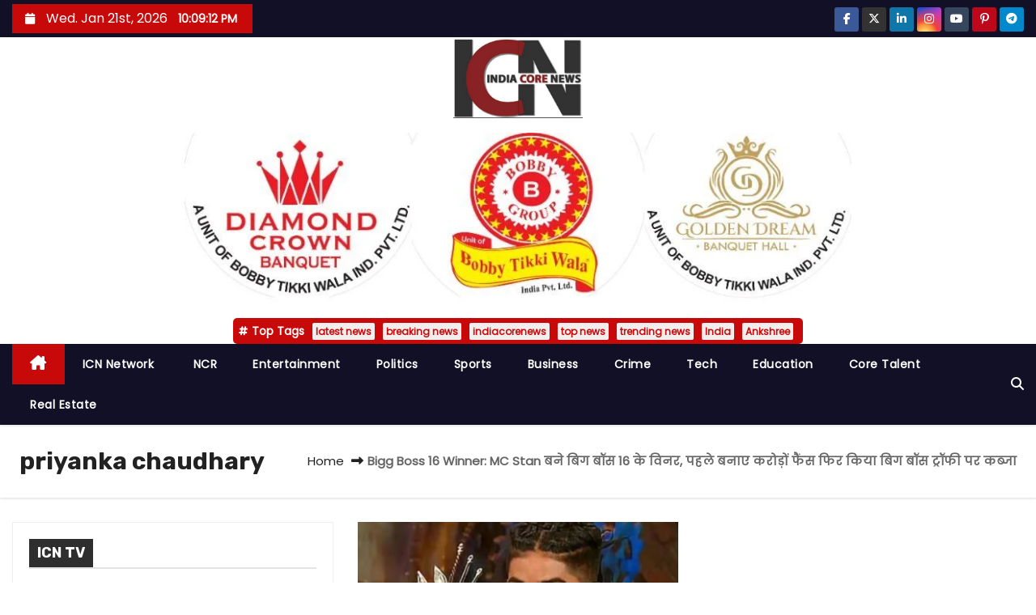

--- FILE ---
content_type: text/html; charset=utf-8
request_url: https://www.google.com/recaptcha/api2/aframe
body_size: 269
content:
<!DOCTYPE HTML><html><head><meta http-equiv="content-type" content="text/html; charset=UTF-8"></head><body><script nonce="4DJGsKinWMu2lqDXPBErXQ">/** Anti-fraud and anti-abuse applications only. See google.com/recaptcha */ try{var clients={'sodar':'https://pagead2.googlesyndication.com/pagead/sodar?'};window.addEventListener("message",function(a){try{if(a.source===window.parent){var b=JSON.parse(a.data);var c=clients[b['id']];if(c){var d=document.createElement('img');d.src=c+b['params']+'&rc='+(localStorage.getItem("rc::a")?sessionStorage.getItem("rc::b"):"");window.document.body.appendChild(d);sessionStorage.setItem("rc::e",parseInt(sessionStorage.getItem("rc::e")||0)+1);localStorage.setItem("rc::h",'1769033350615');}}}catch(b){}});window.parent.postMessage("_grecaptcha_ready", "*");}catch(b){}</script></body></html>